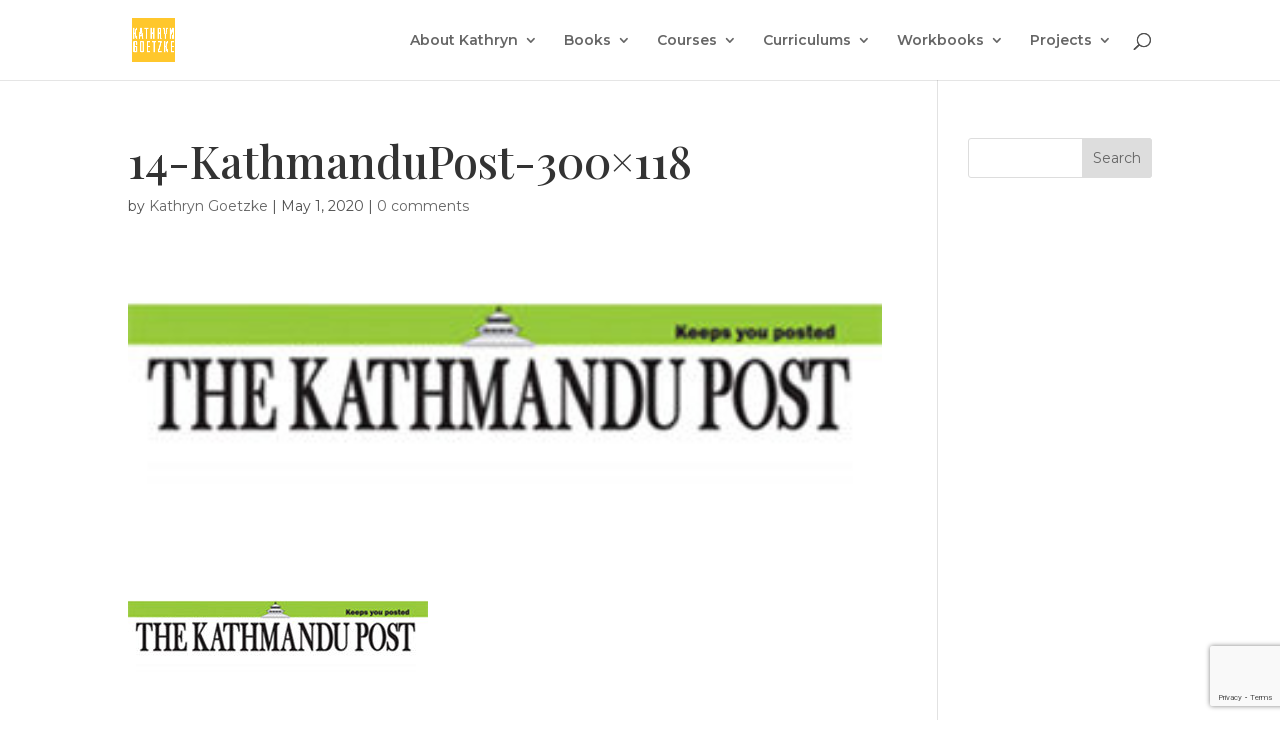

--- FILE ---
content_type: text/html; charset=utf-8
request_url: https://www.google.com/recaptcha/api2/anchor?ar=1&k=6LfGN5ciAAAAAPnFoIVnLZPlvhau3ZmGhDnhd3rs&co=aHR0cHM6Ly9rYXRocnluZ29ldHprZS5jb206NDQz&hl=en&v=7gg7H51Q-naNfhmCP3_R47ho&size=invisible&anchor-ms=20000&execute-ms=30000&cb=ve4qa9wr6lhk
body_size: 48242
content:
<!DOCTYPE HTML><html dir="ltr" lang="en"><head><meta http-equiv="Content-Type" content="text/html; charset=UTF-8">
<meta http-equiv="X-UA-Compatible" content="IE=edge">
<title>reCAPTCHA</title>
<style type="text/css">
/* cyrillic-ext */
@font-face {
  font-family: 'Roboto';
  font-style: normal;
  font-weight: 400;
  font-stretch: 100%;
  src: url(//fonts.gstatic.com/s/roboto/v48/KFO7CnqEu92Fr1ME7kSn66aGLdTylUAMa3GUBHMdazTgWw.woff2) format('woff2');
  unicode-range: U+0460-052F, U+1C80-1C8A, U+20B4, U+2DE0-2DFF, U+A640-A69F, U+FE2E-FE2F;
}
/* cyrillic */
@font-face {
  font-family: 'Roboto';
  font-style: normal;
  font-weight: 400;
  font-stretch: 100%;
  src: url(//fonts.gstatic.com/s/roboto/v48/KFO7CnqEu92Fr1ME7kSn66aGLdTylUAMa3iUBHMdazTgWw.woff2) format('woff2');
  unicode-range: U+0301, U+0400-045F, U+0490-0491, U+04B0-04B1, U+2116;
}
/* greek-ext */
@font-face {
  font-family: 'Roboto';
  font-style: normal;
  font-weight: 400;
  font-stretch: 100%;
  src: url(//fonts.gstatic.com/s/roboto/v48/KFO7CnqEu92Fr1ME7kSn66aGLdTylUAMa3CUBHMdazTgWw.woff2) format('woff2');
  unicode-range: U+1F00-1FFF;
}
/* greek */
@font-face {
  font-family: 'Roboto';
  font-style: normal;
  font-weight: 400;
  font-stretch: 100%;
  src: url(//fonts.gstatic.com/s/roboto/v48/KFO7CnqEu92Fr1ME7kSn66aGLdTylUAMa3-UBHMdazTgWw.woff2) format('woff2');
  unicode-range: U+0370-0377, U+037A-037F, U+0384-038A, U+038C, U+038E-03A1, U+03A3-03FF;
}
/* math */
@font-face {
  font-family: 'Roboto';
  font-style: normal;
  font-weight: 400;
  font-stretch: 100%;
  src: url(//fonts.gstatic.com/s/roboto/v48/KFO7CnqEu92Fr1ME7kSn66aGLdTylUAMawCUBHMdazTgWw.woff2) format('woff2');
  unicode-range: U+0302-0303, U+0305, U+0307-0308, U+0310, U+0312, U+0315, U+031A, U+0326-0327, U+032C, U+032F-0330, U+0332-0333, U+0338, U+033A, U+0346, U+034D, U+0391-03A1, U+03A3-03A9, U+03B1-03C9, U+03D1, U+03D5-03D6, U+03F0-03F1, U+03F4-03F5, U+2016-2017, U+2034-2038, U+203C, U+2040, U+2043, U+2047, U+2050, U+2057, U+205F, U+2070-2071, U+2074-208E, U+2090-209C, U+20D0-20DC, U+20E1, U+20E5-20EF, U+2100-2112, U+2114-2115, U+2117-2121, U+2123-214F, U+2190, U+2192, U+2194-21AE, U+21B0-21E5, U+21F1-21F2, U+21F4-2211, U+2213-2214, U+2216-22FF, U+2308-230B, U+2310, U+2319, U+231C-2321, U+2336-237A, U+237C, U+2395, U+239B-23B7, U+23D0, U+23DC-23E1, U+2474-2475, U+25AF, U+25B3, U+25B7, U+25BD, U+25C1, U+25CA, U+25CC, U+25FB, U+266D-266F, U+27C0-27FF, U+2900-2AFF, U+2B0E-2B11, U+2B30-2B4C, U+2BFE, U+3030, U+FF5B, U+FF5D, U+1D400-1D7FF, U+1EE00-1EEFF;
}
/* symbols */
@font-face {
  font-family: 'Roboto';
  font-style: normal;
  font-weight: 400;
  font-stretch: 100%;
  src: url(//fonts.gstatic.com/s/roboto/v48/KFO7CnqEu92Fr1ME7kSn66aGLdTylUAMaxKUBHMdazTgWw.woff2) format('woff2');
  unicode-range: U+0001-000C, U+000E-001F, U+007F-009F, U+20DD-20E0, U+20E2-20E4, U+2150-218F, U+2190, U+2192, U+2194-2199, U+21AF, U+21E6-21F0, U+21F3, U+2218-2219, U+2299, U+22C4-22C6, U+2300-243F, U+2440-244A, U+2460-24FF, U+25A0-27BF, U+2800-28FF, U+2921-2922, U+2981, U+29BF, U+29EB, U+2B00-2BFF, U+4DC0-4DFF, U+FFF9-FFFB, U+10140-1018E, U+10190-1019C, U+101A0, U+101D0-101FD, U+102E0-102FB, U+10E60-10E7E, U+1D2C0-1D2D3, U+1D2E0-1D37F, U+1F000-1F0FF, U+1F100-1F1AD, U+1F1E6-1F1FF, U+1F30D-1F30F, U+1F315, U+1F31C, U+1F31E, U+1F320-1F32C, U+1F336, U+1F378, U+1F37D, U+1F382, U+1F393-1F39F, U+1F3A7-1F3A8, U+1F3AC-1F3AF, U+1F3C2, U+1F3C4-1F3C6, U+1F3CA-1F3CE, U+1F3D4-1F3E0, U+1F3ED, U+1F3F1-1F3F3, U+1F3F5-1F3F7, U+1F408, U+1F415, U+1F41F, U+1F426, U+1F43F, U+1F441-1F442, U+1F444, U+1F446-1F449, U+1F44C-1F44E, U+1F453, U+1F46A, U+1F47D, U+1F4A3, U+1F4B0, U+1F4B3, U+1F4B9, U+1F4BB, U+1F4BF, U+1F4C8-1F4CB, U+1F4D6, U+1F4DA, U+1F4DF, U+1F4E3-1F4E6, U+1F4EA-1F4ED, U+1F4F7, U+1F4F9-1F4FB, U+1F4FD-1F4FE, U+1F503, U+1F507-1F50B, U+1F50D, U+1F512-1F513, U+1F53E-1F54A, U+1F54F-1F5FA, U+1F610, U+1F650-1F67F, U+1F687, U+1F68D, U+1F691, U+1F694, U+1F698, U+1F6AD, U+1F6B2, U+1F6B9-1F6BA, U+1F6BC, U+1F6C6-1F6CF, U+1F6D3-1F6D7, U+1F6E0-1F6EA, U+1F6F0-1F6F3, U+1F6F7-1F6FC, U+1F700-1F7FF, U+1F800-1F80B, U+1F810-1F847, U+1F850-1F859, U+1F860-1F887, U+1F890-1F8AD, U+1F8B0-1F8BB, U+1F8C0-1F8C1, U+1F900-1F90B, U+1F93B, U+1F946, U+1F984, U+1F996, U+1F9E9, U+1FA00-1FA6F, U+1FA70-1FA7C, U+1FA80-1FA89, U+1FA8F-1FAC6, U+1FACE-1FADC, U+1FADF-1FAE9, U+1FAF0-1FAF8, U+1FB00-1FBFF;
}
/* vietnamese */
@font-face {
  font-family: 'Roboto';
  font-style: normal;
  font-weight: 400;
  font-stretch: 100%;
  src: url(//fonts.gstatic.com/s/roboto/v48/KFO7CnqEu92Fr1ME7kSn66aGLdTylUAMa3OUBHMdazTgWw.woff2) format('woff2');
  unicode-range: U+0102-0103, U+0110-0111, U+0128-0129, U+0168-0169, U+01A0-01A1, U+01AF-01B0, U+0300-0301, U+0303-0304, U+0308-0309, U+0323, U+0329, U+1EA0-1EF9, U+20AB;
}
/* latin-ext */
@font-face {
  font-family: 'Roboto';
  font-style: normal;
  font-weight: 400;
  font-stretch: 100%;
  src: url(//fonts.gstatic.com/s/roboto/v48/KFO7CnqEu92Fr1ME7kSn66aGLdTylUAMa3KUBHMdazTgWw.woff2) format('woff2');
  unicode-range: U+0100-02BA, U+02BD-02C5, U+02C7-02CC, U+02CE-02D7, U+02DD-02FF, U+0304, U+0308, U+0329, U+1D00-1DBF, U+1E00-1E9F, U+1EF2-1EFF, U+2020, U+20A0-20AB, U+20AD-20C0, U+2113, U+2C60-2C7F, U+A720-A7FF;
}
/* latin */
@font-face {
  font-family: 'Roboto';
  font-style: normal;
  font-weight: 400;
  font-stretch: 100%;
  src: url(//fonts.gstatic.com/s/roboto/v48/KFO7CnqEu92Fr1ME7kSn66aGLdTylUAMa3yUBHMdazQ.woff2) format('woff2');
  unicode-range: U+0000-00FF, U+0131, U+0152-0153, U+02BB-02BC, U+02C6, U+02DA, U+02DC, U+0304, U+0308, U+0329, U+2000-206F, U+20AC, U+2122, U+2191, U+2193, U+2212, U+2215, U+FEFF, U+FFFD;
}
/* cyrillic-ext */
@font-face {
  font-family: 'Roboto';
  font-style: normal;
  font-weight: 500;
  font-stretch: 100%;
  src: url(//fonts.gstatic.com/s/roboto/v48/KFO7CnqEu92Fr1ME7kSn66aGLdTylUAMa3GUBHMdazTgWw.woff2) format('woff2');
  unicode-range: U+0460-052F, U+1C80-1C8A, U+20B4, U+2DE0-2DFF, U+A640-A69F, U+FE2E-FE2F;
}
/* cyrillic */
@font-face {
  font-family: 'Roboto';
  font-style: normal;
  font-weight: 500;
  font-stretch: 100%;
  src: url(//fonts.gstatic.com/s/roboto/v48/KFO7CnqEu92Fr1ME7kSn66aGLdTylUAMa3iUBHMdazTgWw.woff2) format('woff2');
  unicode-range: U+0301, U+0400-045F, U+0490-0491, U+04B0-04B1, U+2116;
}
/* greek-ext */
@font-face {
  font-family: 'Roboto';
  font-style: normal;
  font-weight: 500;
  font-stretch: 100%;
  src: url(//fonts.gstatic.com/s/roboto/v48/KFO7CnqEu92Fr1ME7kSn66aGLdTylUAMa3CUBHMdazTgWw.woff2) format('woff2');
  unicode-range: U+1F00-1FFF;
}
/* greek */
@font-face {
  font-family: 'Roboto';
  font-style: normal;
  font-weight: 500;
  font-stretch: 100%;
  src: url(//fonts.gstatic.com/s/roboto/v48/KFO7CnqEu92Fr1ME7kSn66aGLdTylUAMa3-UBHMdazTgWw.woff2) format('woff2');
  unicode-range: U+0370-0377, U+037A-037F, U+0384-038A, U+038C, U+038E-03A1, U+03A3-03FF;
}
/* math */
@font-face {
  font-family: 'Roboto';
  font-style: normal;
  font-weight: 500;
  font-stretch: 100%;
  src: url(//fonts.gstatic.com/s/roboto/v48/KFO7CnqEu92Fr1ME7kSn66aGLdTylUAMawCUBHMdazTgWw.woff2) format('woff2');
  unicode-range: U+0302-0303, U+0305, U+0307-0308, U+0310, U+0312, U+0315, U+031A, U+0326-0327, U+032C, U+032F-0330, U+0332-0333, U+0338, U+033A, U+0346, U+034D, U+0391-03A1, U+03A3-03A9, U+03B1-03C9, U+03D1, U+03D5-03D6, U+03F0-03F1, U+03F4-03F5, U+2016-2017, U+2034-2038, U+203C, U+2040, U+2043, U+2047, U+2050, U+2057, U+205F, U+2070-2071, U+2074-208E, U+2090-209C, U+20D0-20DC, U+20E1, U+20E5-20EF, U+2100-2112, U+2114-2115, U+2117-2121, U+2123-214F, U+2190, U+2192, U+2194-21AE, U+21B0-21E5, U+21F1-21F2, U+21F4-2211, U+2213-2214, U+2216-22FF, U+2308-230B, U+2310, U+2319, U+231C-2321, U+2336-237A, U+237C, U+2395, U+239B-23B7, U+23D0, U+23DC-23E1, U+2474-2475, U+25AF, U+25B3, U+25B7, U+25BD, U+25C1, U+25CA, U+25CC, U+25FB, U+266D-266F, U+27C0-27FF, U+2900-2AFF, U+2B0E-2B11, U+2B30-2B4C, U+2BFE, U+3030, U+FF5B, U+FF5D, U+1D400-1D7FF, U+1EE00-1EEFF;
}
/* symbols */
@font-face {
  font-family: 'Roboto';
  font-style: normal;
  font-weight: 500;
  font-stretch: 100%;
  src: url(//fonts.gstatic.com/s/roboto/v48/KFO7CnqEu92Fr1ME7kSn66aGLdTylUAMaxKUBHMdazTgWw.woff2) format('woff2');
  unicode-range: U+0001-000C, U+000E-001F, U+007F-009F, U+20DD-20E0, U+20E2-20E4, U+2150-218F, U+2190, U+2192, U+2194-2199, U+21AF, U+21E6-21F0, U+21F3, U+2218-2219, U+2299, U+22C4-22C6, U+2300-243F, U+2440-244A, U+2460-24FF, U+25A0-27BF, U+2800-28FF, U+2921-2922, U+2981, U+29BF, U+29EB, U+2B00-2BFF, U+4DC0-4DFF, U+FFF9-FFFB, U+10140-1018E, U+10190-1019C, U+101A0, U+101D0-101FD, U+102E0-102FB, U+10E60-10E7E, U+1D2C0-1D2D3, U+1D2E0-1D37F, U+1F000-1F0FF, U+1F100-1F1AD, U+1F1E6-1F1FF, U+1F30D-1F30F, U+1F315, U+1F31C, U+1F31E, U+1F320-1F32C, U+1F336, U+1F378, U+1F37D, U+1F382, U+1F393-1F39F, U+1F3A7-1F3A8, U+1F3AC-1F3AF, U+1F3C2, U+1F3C4-1F3C6, U+1F3CA-1F3CE, U+1F3D4-1F3E0, U+1F3ED, U+1F3F1-1F3F3, U+1F3F5-1F3F7, U+1F408, U+1F415, U+1F41F, U+1F426, U+1F43F, U+1F441-1F442, U+1F444, U+1F446-1F449, U+1F44C-1F44E, U+1F453, U+1F46A, U+1F47D, U+1F4A3, U+1F4B0, U+1F4B3, U+1F4B9, U+1F4BB, U+1F4BF, U+1F4C8-1F4CB, U+1F4D6, U+1F4DA, U+1F4DF, U+1F4E3-1F4E6, U+1F4EA-1F4ED, U+1F4F7, U+1F4F9-1F4FB, U+1F4FD-1F4FE, U+1F503, U+1F507-1F50B, U+1F50D, U+1F512-1F513, U+1F53E-1F54A, U+1F54F-1F5FA, U+1F610, U+1F650-1F67F, U+1F687, U+1F68D, U+1F691, U+1F694, U+1F698, U+1F6AD, U+1F6B2, U+1F6B9-1F6BA, U+1F6BC, U+1F6C6-1F6CF, U+1F6D3-1F6D7, U+1F6E0-1F6EA, U+1F6F0-1F6F3, U+1F6F7-1F6FC, U+1F700-1F7FF, U+1F800-1F80B, U+1F810-1F847, U+1F850-1F859, U+1F860-1F887, U+1F890-1F8AD, U+1F8B0-1F8BB, U+1F8C0-1F8C1, U+1F900-1F90B, U+1F93B, U+1F946, U+1F984, U+1F996, U+1F9E9, U+1FA00-1FA6F, U+1FA70-1FA7C, U+1FA80-1FA89, U+1FA8F-1FAC6, U+1FACE-1FADC, U+1FADF-1FAE9, U+1FAF0-1FAF8, U+1FB00-1FBFF;
}
/* vietnamese */
@font-face {
  font-family: 'Roboto';
  font-style: normal;
  font-weight: 500;
  font-stretch: 100%;
  src: url(//fonts.gstatic.com/s/roboto/v48/KFO7CnqEu92Fr1ME7kSn66aGLdTylUAMa3OUBHMdazTgWw.woff2) format('woff2');
  unicode-range: U+0102-0103, U+0110-0111, U+0128-0129, U+0168-0169, U+01A0-01A1, U+01AF-01B0, U+0300-0301, U+0303-0304, U+0308-0309, U+0323, U+0329, U+1EA0-1EF9, U+20AB;
}
/* latin-ext */
@font-face {
  font-family: 'Roboto';
  font-style: normal;
  font-weight: 500;
  font-stretch: 100%;
  src: url(//fonts.gstatic.com/s/roboto/v48/KFO7CnqEu92Fr1ME7kSn66aGLdTylUAMa3KUBHMdazTgWw.woff2) format('woff2');
  unicode-range: U+0100-02BA, U+02BD-02C5, U+02C7-02CC, U+02CE-02D7, U+02DD-02FF, U+0304, U+0308, U+0329, U+1D00-1DBF, U+1E00-1E9F, U+1EF2-1EFF, U+2020, U+20A0-20AB, U+20AD-20C0, U+2113, U+2C60-2C7F, U+A720-A7FF;
}
/* latin */
@font-face {
  font-family: 'Roboto';
  font-style: normal;
  font-weight: 500;
  font-stretch: 100%;
  src: url(//fonts.gstatic.com/s/roboto/v48/KFO7CnqEu92Fr1ME7kSn66aGLdTylUAMa3yUBHMdazQ.woff2) format('woff2');
  unicode-range: U+0000-00FF, U+0131, U+0152-0153, U+02BB-02BC, U+02C6, U+02DA, U+02DC, U+0304, U+0308, U+0329, U+2000-206F, U+20AC, U+2122, U+2191, U+2193, U+2212, U+2215, U+FEFF, U+FFFD;
}
/* cyrillic-ext */
@font-face {
  font-family: 'Roboto';
  font-style: normal;
  font-weight: 900;
  font-stretch: 100%;
  src: url(//fonts.gstatic.com/s/roboto/v48/KFO7CnqEu92Fr1ME7kSn66aGLdTylUAMa3GUBHMdazTgWw.woff2) format('woff2');
  unicode-range: U+0460-052F, U+1C80-1C8A, U+20B4, U+2DE0-2DFF, U+A640-A69F, U+FE2E-FE2F;
}
/* cyrillic */
@font-face {
  font-family: 'Roboto';
  font-style: normal;
  font-weight: 900;
  font-stretch: 100%;
  src: url(//fonts.gstatic.com/s/roboto/v48/KFO7CnqEu92Fr1ME7kSn66aGLdTylUAMa3iUBHMdazTgWw.woff2) format('woff2');
  unicode-range: U+0301, U+0400-045F, U+0490-0491, U+04B0-04B1, U+2116;
}
/* greek-ext */
@font-face {
  font-family: 'Roboto';
  font-style: normal;
  font-weight: 900;
  font-stretch: 100%;
  src: url(//fonts.gstatic.com/s/roboto/v48/KFO7CnqEu92Fr1ME7kSn66aGLdTylUAMa3CUBHMdazTgWw.woff2) format('woff2');
  unicode-range: U+1F00-1FFF;
}
/* greek */
@font-face {
  font-family: 'Roboto';
  font-style: normal;
  font-weight: 900;
  font-stretch: 100%;
  src: url(//fonts.gstatic.com/s/roboto/v48/KFO7CnqEu92Fr1ME7kSn66aGLdTylUAMa3-UBHMdazTgWw.woff2) format('woff2');
  unicode-range: U+0370-0377, U+037A-037F, U+0384-038A, U+038C, U+038E-03A1, U+03A3-03FF;
}
/* math */
@font-face {
  font-family: 'Roboto';
  font-style: normal;
  font-weight: 900;
  font-stretch: 100%;
  src: url(//fonts.gstatic.com/s/roboto/v48/KFO7CnqEu92Fr1ME7kSn66aGLdTylUAMawCUBHMdazTgWw.woff2) format('woff2');
  unicode-range: U+0302-0303, U+0305, U+0307-0308, U+0310, U+0312, U+0315, U+031A, U+0326-0327, U+032C, U+032F-0330, U+0332-0333, U+0338, U+033A, U+0346, U+034D, U+0391-03A1, U+03A3-03A9, U+03B1-03C9, U+03D1, U+03D5-03D6, U+03F0-03F1, U+03F4-03F5, U+2016-2017, U+2034-2038, U+203C, U+2040, U+2043, U+2047, U+2050, U+2057, U+205F, U+2070-2071, U+2074-208E, U+2090-209C, U+20D0-20DC, U+20E1, U+20E5-20EF, U+2100-2112, U+2114-2115, U+2117-2121, U+2123-214F, U+2190, U+2192, U+2194-21AE, U+21B0-21E5, U+21F1-21F2, U+21F4-2211, U+2213-2214, U+2216-22FF, U+2308-230B, U+2310, U+2319, U+231C-2321, U+2336-237A, U+237C, U+2395, U+239B-23B7, U+23D0, U+23DC-23E1, U+2474-2475, U+25AF, U+25B3, U+25B7, U+25BD, U+25C1, U+25CA, U+25CC, U+25FB, U+266D-266F, U+27C0-27FF, U+2900-2AFF, U+2B0E-2B11, U+2B30-2B4C, U+2BFE, U+3030, U+FF5B, U+FF5D, U+1D400-1D7FF, U+1EE00-1EEFF;
}
/* symbols */
@font-face {
  font-family: 'Roboto';
  font-style: normal;
  font-weight: 900;
  font-stretch: 100%;
  src: url(//fonts.gstatic.com/s/roboto/v48/KFO7CnqEu92Fr1ME7kSn66aGLdTylUAMaxKUBHMdazTgWw.woff2) format('woff2');
  unicode-range: U+0001-000C, U+000E-001F, U+007F-009F, U+20DD-20E0, U+20E2-20E4, U+2150-218F, U+2190, U+2192, U+2194-2199, U+21AF, U+21E6-21F0, U+21F3, U+2218-2219, U+2299, U+22C4-22C6, U+2300-243F, U+2440-244A, U+2460-24FF, U+25A0-27BF, U+2800-28FF, U+2921-2922, U+2981, U+29BF, U+29EB, U+2B00-2BFF, U+4DC0-4DFF, U+FFF9-FFFB, U+10140-1018E, U+10190-1019C, U+101A0, U+101D0-101FD, U+102E0-102FB, U+10E60-10E7E, U+1D2C0-1D2D3, U+1D2E0-1D37F, U+1F000-1F0FF, U+1F100-1F1AD, U+1F1E6-1F1FF, U+1F30D-1F30F, U+1F315, U+1F31C, U+1F31E, U+1F320-1F32C, U+1F336, U+1F378, U+1F37D, U+1F382, U+1F393-1F39F, U+1F3A7-1F3A8, U+1F3AC-1F3AF, U+1F3C2, U+1F3C4-1F3C6, U+1F3CA-1F3CE, U+1F3D4-1F3E0, U+1F3ED, U+1F3F1-1F3F3, U+1F3F5-1F3F7, U+1F408, U+1F415, U+1F41F, U+1F426, U+1F43F, U+1F441-1F442, U+1F444, U+1F446-1F449, U+1F44C-1F44E, U+1F453, U+1F46A, U+1F47D, U+1F4A3, U+1F4B0, U+1F4B3, U+1F4B9, U+1F4BB, U+1F4BF, U+1F4C8-1F4CB, U+1F4D6, U+1F4DA, U+1F4DF, U+1F4E3-1F4E6, U+1F4EA-1F4ED, U+1F4F7, U+1F4F9-1F4FB, U+1F4FD-1F4FE, U+1F503, U+1F507-1F50B, U+1F50D, U+1F512-1F513, U+1F53E-1F54A, U+1F54F-1F5FA, U+1F610, U+1F650-1F67F, U+1F687, U+1F68D, U+1F691, U+1F694, U+1F698, U+1F6AD, U+1F6B2, U+1F6B9-1F6BA, U+1F6BC, U+1F6C6-1F6CF, U+1F6D3-1F6D7, U+1F6E0-1F6EA, U+1F6F0-1F6F3, U+1F6F7-1F6FC, U+1F700-1F7FF, U+1F800-1F80B, U+1F810-1F847, U+1F850-1F859, U+1F860-1F887, U+1F890-1F8AD, U+1F8B0-1F8BB, U+1F8C0-1F8C1, U+1F900-1F90B, U+1F93B, U+1F946, U+1F984, U+1F996, U+1F9E9, U+1FA00-1FA6F, U+1FA70-1FA7C, U+1FA80-1FA89, U+1FA8F-1FAC6, U+1FACE-1FADC, U+1FADF-1FAE9, U+1FAF0-1FAF8, U+1FB00-1FBFF;
}
/* vietnamese */
@font-face {
  font-family: 'Roboto';
  font-style: normal;
  font-weight: 900;
  font-stretch: 100%;
  src: url(//fonts.gstatic.com/s/roboto/v48/KFO7CnqEu92Fr1ME7kSn66aGLdTylUAMa3OUBHMdazTgWw.woff2) format('woff2');
  unicode-range: U+0102-0103, U+0110-0111, U+0128-0129, U+0168-0169, U+01A0-01A1, U+01AF-01B0, U+0300-0301, U+0303-0304, U+0308-0309, U+0323, U+0329, U+1EA0-1EF9, U+20AB;
}
/* latin-ext */
@font-face {
  font-family: 'Roboto';
  font-style: normal;
  font-weight: 900;
  font-stretch: 100%;
  src: url(//fonts.gstatic.com/s/roboto/v48/KFO7CnqEu92Fr1ME7kSn66aGLdTylUAMa3KUBHMdazTgWw.woff2) format('woff2');
  unicode-range: U+0100-02BA, U+02BD-02C5, U+02C7-02CC, U+02CE-02D7, U+02DD-02FF, U+0304, U+0308, U+0329, U+1D00-1DBF, U+1E00-1E9F, U+1EF2-1EFF, U+2020, U+20A0-20AB, U+20AD-20C0, U+2113, U+2C60-2C7F, U+A720-A7FF;
}
/* latin */
@font-face {
  font-family: 'Roboto';
  font-style: normal;
  font-weight: 900;
  font-stretch: 100%;
  src: url(//fonts.gstatic.com/s/roboto/v48/KFO7CnqEu92Fr1ME7kSn66aGLdTylUAMa3yUBHMdazQ.woff2) format('woff2');
  unicode-range: U+0000-00FF, U+0131, U+0152-0153, U+02BB-02BC, U+02C6, U+02DA, U+02DC, U+0304, U+0308, U+0329, U+2000-206F, U+20AC, U+2122, U+2191, U+2193, U+2212, U+2215, U+FEFF, U+FFFD;
}

</style>
<link rel="stylesheet" type="text/css" href="https://www.gstatic.com/recaptcha/releases/7gg7H51Q-naNfhmCP3_R47ho/styles__ltr.css">
<script nonce="OMTYVNZ0a3iB0S5D08-eSg" type="text/javascript">window['__recaptcha_api'] = 'https://www.google.com/recaptcha/api2/';</script>
<script type="text/javascript" src="https://www.gstatic.com/recaptcha/releases/7gg7H51Q-naNfhmCP3_R47ho/recaptcha__en.js" nonce="OMTYVNZ0a3iB0S5D08-eSg">
      
    </script></head>
<body><div id="rc-anchor-alert" class="rc-anchor-alert"></div>
<input type="hidden" id="recaptcha-token" value="[base64]">
<script type="text/javascript" nonce="OMTYVNZ0a3iB0S5D08-eSg">
      recaptcha.anchor.Main.init("[\x22ainput\x22,[\x22bgdata\x22,\x22\x22,\[base64]/[base64]/[base64]/KE4oMTI0LHYsdi5HKSxMWihsLHYpKTpOKDEyNCx2LGwpLFYpLHYpLFQpKSxGKDE3MSx2KX0scjc9ZnVuY3Rpb24obCl7cmV0dXJuIGx9LEM9ZnVuY3Rpb24obCxWLHYpe04odixsLFYpLFZbYWtdPTI3OTZ9LG49ZnVuY3Rpb24obCxWKXtWLlg9KChWLlg/[base64]/[base64]/[base64]/[base64]/[base64]/[base64]/[base64]/[base64]/[base64]/[base64]/[base64]\\u003d\x22,\[base64]\\u003d\x22,\x22w5R7w5fDqcKPwpMBXhnCl8KBwow9woRSwq/CucKyw5rDilJJazB4w5hFG3sFRCPDlsKKwqt4e2lWc3oLwr3CnGjDk3zDljjCnD/Do8K8UCoFw6nDjh1Uw4/[base64]/DsmNvIcOVwoFiwo/DszF7wpNVW8OfUMKlwrLCpcKBwrDChl88wqJ3wo/CkMO6wqHDmX7Dk8OEFsK1wqzChQZSK3QWDgfCusKBwpllw4xgwrE1D8K5PMKmwqjDnBXCmzw1w6xbLmHDucKEwpRSaEp6CcKVwps1Q8OHQG9zw6ASwrJ/Gy3CpMO1w5/CucOsJxxUw4XDtcKewpzDhjbDjGTDmWHCocODw71gw7w0w5LDhQjCjgg5wq8nVgTDiMK7HyTDoMKlFR3Cr8OEXcKeSRzDgcKEw6HCjW8DM8O0w6rCoR85w6NxwrjDgC8rw5o8cBlofcOYwoNDw5A3w50rA3l7w78+wqNSVGg/F8O0w6TDomBew4l6VwgcZnXDvMKjw4hEe8OTEMOPMcORAMKswrHChzwtw4nCkcKtJMKDw6FFMMOjXyV4EEN2wrR0wrJ9OsO7J2LDtRwFF8Olwq/DmcKow5g/DwnDo8OvQ0ZdN8KowofCoMK3w4rDusO8wpXDscOgw4HChV5eRcKpwpkPUTwFw6nDpB7DrcORw5fDosOrdsOKwrzCvMKawpHCjQ5UwoM3f8OowqlmwqJ8w7LDrMOxNGHCkVrCrjpIwpQDK8ORwpvDnMKUY8Orw67CgMKAw75/ADXDgMKwwpXCqMOdQkvDuFN+wojDviMAw5XCln/CnHNHcFJXQMOeDUl6VEfDmX7Cv8Oewq7ClcOWMGXCi0HCnTkiXyHCjMOMw7l4w5QGwptfwpVZUTDCi37DusOwccO3DMKbUBR8wrHCsXEkw63CiG7CjMOrdcOoWxfCgMOnwrjDu8K3w5RLw5/CusOWwo/CnkpNwo5tOW7DhcK8w7HCssOaZhEuJAkkwpsffcKDw5BKCsOowrTDksOiwqfDnMKDw7Nxw5zDgMOhw5xtwr12wp/CjhM/b8KNSGNJwp7Dh8Omwr5pw7RDw7LDuDQdXcKPPcO0CGg+JmByAV0fVTDDvz3DkFXCl8K8wo8ZwqnDiMOTdUQmXiZwwrx1B8ONwojDucKqw6UoUMOOw4AYTsO8wrAeWMOWFFHCqcK4WC/[base64]/w60oBsKsZcO0RBlKwpRzwr3ChCvCr8KXw5/DhMKnwp/CmC85w7DDr0YRwoLDqMO3QcKKw4vCtsOGf1HDq8KQTsKyLMOdw55iAcOOWV3Do8KoMSbDp8OQwpfDhcOEGcKFw4nDr3zCm8OeEsKNwqA1Hw3DlMOXOsONwrJjwqtJw7QvNMKXC3BqwrJIw60gPsK/w53Ci0ojYcOWZnRfwoXDjcO+woMVw4A9wr8AwrjCtsO8R8KlC8KgwrUywrbDkXPCp8OuTX9VSMK8SMKucQxNVUjDn8KZQMKJwrkkA8KQw7hFwosOw79fS8Kuw7zCvMOGwqkUYMKJY8OqMA/DgsKmw5HDpcKZwrrCqm1CA8K1wrvCtXZow5/DocOUBsK6w6jCnMOWaXBKw4/ChDMSw7rCr8KweW8rUsO4Fh/[base64]/ClsK/[base64]/CpAIzDsOnD0rDo8KuAVnDj2lNVXfCoQPDtUjDlMKewqpfwoZ9GDLDnhA9wo/ChsKSw4FqfcK0YTLCojDDhMK7w6MlcMODw4BuRMKqworCuMKxwqfDkMKrwpwWw6gbV8ONwrEiwqfCgh57EcO/w4LCvgxYwovCq8O1GC1Ew4B2wpTDr8KvwrM/eMKrwpIywozDqcOMKMK/[base64]/DgwvDg8ODwpE4wovCn3fDosOMwoInY1oCwqMlwrvDmcK3QcO7w5bDqsKfwqxnw7bCqsKHwr9LLMO+wqMPwonDlAgBLVoAworDriUvw7zCvcOkc8OvwpZsMsO4SsOPwpMJwrDDmMOjwr/[base64]/[base64]/CvMOVYcOmwroGJlbDphzCrcOhw7LCv8KlwofChWrCu8OjwrptZsKjb8KJfSERw5V2woMCJlobEsOZdWXDoWPCpMOOFVHCpQnCiEEiEsKtworCgcOCwpVGw5QRw45oYsOvScK9eMKgwogKX8KdwppOaCzCs8KGQMKawoDCtsOEdsKsITDCr10Ww6lvUBzCiy89PcKdwo/[base64]/[base64]/[base64]/CvcKCw5gEP8KYwoVQwpbCiMKJRVlUwo7CmcOBwq3CpcKtdcKKw6oNDWFmw4UNwqtTIHdlw6MlXcOTwqUJVCvDpQ9ZVHfCmMKhw6LDh8Oxw6RvDFnCsifCnRHDt8OXJwHCniDCicO5w4xqwp/Cj8K6WMKhwrsPQwt/wpHDlsKEeEVKEsObc8ORE0zCs8Oawqw5C8OaAxg0w5jCmMOvUcOlw5TCtkPCgXl1ZgADI1bCkMOcw5TCqhpAP8K9OcOgwrPDtMOvFcKrw4YjL8KWwr8TwqhjwozCisO7JMK+wp3DgcKeCsOrw5fDhcOqw7PDr0/DuQdGw7VsBcK3woTDmsKlPcKjw4vDh8O+OBAUw7jDrsONJcKCUsKnw6MFasOdOsKTwoocVcKuBzhTwoTDl8KYBmBjFcKMwonDuw5PWSjCgsOWGcOXcUwMW3HDucKoHCZDYEQSGcKzRgLDp8OhUcKvGsO2wpbCvcOtXxfCh0hLw5HDgMOiwrfCl8O/VgvDtwPDisOFwoAsZTvCicOuw5jCqMK1JsKGw7cPGnjCoVdpLTnDgMOkMyrDo1XDlj1ywoNfYgPCjVIuw7rDtDAswrLDgMKlw5nCiUrDu8KMw4hMwqvDlcO8wpA6w4xUwrDDnRbChMOiMEgUd8KVGAk9NMOwwpzDlsO8w7/CnsKSw6nDlcK9XU7DpcOcwrHDl8ObE2Erw5BUJihmZsOKEMOdHMOwwpJXw6BHQRESw5rDhFBNwpUcw6rCsTNGwr7CtMOQworCgQ1sdgFcfC/ClcORFAIgw5tkdcOyw65/esOxEsKbw6jDnQHDt8OQw6XCqSAtwoTDvyfCn8KKeMK4w7rCtBZPw6lIMMOiwpZmLVfCpWBnccO4wr7Cq8OJw4LCpl9/wqpteCDDgVDDqTfDhMOJPyAjw5nDg8OKw4DDpcKaw4rCqsOqGjLCh8KMw4bDrCIFwqDDlXzDkcOwc8KWwr3ClsKZRDDDt3DCpMK9DMKuwp/CqH8mw7/CvcOjw4NMMcKNBR7ClsOnZH9owp3CsTIcGsOow4B8PcKEwrxRw4pLw6YGwqF5TcKgw7nCmcKnwrXDhcO4NUDDq27DmE/ChDcRwq7CpTEnacKSw75VY8KqBSYkDB1hC8O5wqjCmsK2w6DClsKTVMODHlIxLcOaQ3UTw4nDi8OTw5zCicOIw5Qcw6xvDcOawrHDshnDimsswq5Vw5tlwqbCu1giVhdJwqp7wrPCsMKgNRUtMsOzwp4fEk8EwrRBw61TAhMXw5nCv2/DmRU1EsKMNg7CvMOraWBeOBrDjMOyw7zDjgwsVcK5w6LCkxENDWnCvVXDk18Aw4xhd8K9worCnMKvKnxVw7bCm3vChiNRw4wEwoPCkzsLRiJBwqTCpMKzd8KJUzbDkHbDqsKFw4HDhkJ/[base64]/wpfDvMOuwrnDsmnDnMKOS8K4IF7DvMKHwqlTHEDDhiHCtcKKQhMrwp0Iw7sKw5VKw7fDpsOWbsOswrDDpcORZk8Vw743wqIdZcOoXlJuwpNSwp7CqMOOYx5hLsOMw67CosOGwrfCoh8nGsOdEMKAWBggV2XCo3MZw6vDmMOcwrnChsKaw5/[base64]/CmcKxZMOCK8OUFMKgYyLDgcKdTEkVwq5gMsONw7MdwofDs8KpERVew70JQcK5RMOjKiPDqUzDn8KqKcO6V8OsSMKqUGUIw4gmwpwGw4wFIcOXw7PCrh7Dg8OXw57DjMOhw5LCkMOfw7PClMOlw6DDjiJvUyp5c8K/wrUXa3DCoB7DiwTCpsKyE8KMw4gkccKPDcKQUsKWaD1oJcOOMVBwKSzClT3DsSNLMcKlw4TDvcOqw446T3TCn3o1w7PDnDHCmwNIwobDh8KsKhbDuxHChsOiIEzDulHCu8KyK8OBa8Otw6PDjMKzw4gsw5HDucKOahrCkWPCoW/CjBBCwp/Cg147c3MNIsOUZ8Ksw6jDhMKvNMO7wrwdAcOfwrnDpcKow4fDqsK/[base64]/CiizDgsO4eMOQwpHDocOtwqt6FMKiwoLDoR/Cq8KPwoDCiDt1wplww7vCvMKzw57Cv3/CkTF9wrDCv8Kiw74awr/CrglNwpvCmUxvAMODCsK2w5dgw79Fw5DCksOwQ1pyw4sMw6vDuHjCg3fDjVDCgHoqw7FUVMKwZ2vDqRwWW30RScKMw4HCkytpw53DisOlw4vDrHV/OR8aw4/Dr2DDsV8jQCpLRcOdwqgiccOMw4bDuwcWGsOlwpnCjMKSZcO3B8Opw5sZccOkEEsHQMO2wqbCj8OQwrY4w50zei3CozbDv8OTw7DDpcO4cEJ/cDkaD2bCnlLDky3CiFdsworChjnCpyjCgsOHwoM9wptEG2JCJMKUwqrClCYewq3DvzZYwqzDoEUHw6FVw4ZXw4hYwp/[base64]/CmcOBXsOee0rDm8OYwqzDuGpFwphreMKDw5UMRcORbw3DrFDCh3U3FcOrKnfDtMKsw6nCpzXDgXnClcKBQDJPwrLCkX/CtQHCrmMqBsKxHsOvEXnDpMKuwoDDj8KIXgrCl0oOJcOASMOTwrBjwq/CuMKHFsOgw4/CvQnDoRrCrlJSDcKoTnAuw7fCmV9AdcO/w6XCrkbDvn8UwpN/[base64]/DuMKow5hRw6AAMcOHwqRrw7DDj2XCucKoKsKjwrzDm8OpI8K8w4TDocOJQsO7NcOVw5rDgsKcwoQawoBNwo7Dp3I4wqHCsgvDrcK2wo1ow5XCoMOuDW7ChMONSRbDm1/CpcKRMAvCqsO1w4vDnHEawpZBw5R2M8O6DnRZRg0Cw6tbwprDuCMLXsOWNsOXdMKowrjCtsKPWQ3CrMO5KsKyGcKNw6IZw6Vww6/Dq8O/w6wMwpnCgMK6wo0VwrTDlUrCgB0Iwrg0wq9bwrfDqSpUGMKlwqjDsMK1RGgGHcKVwq5hw47CpUo6wrrDu8OlwrjCm8OqwqHCpcKoDcK6wqNZwpAewpBEwqPCjjhJw67CgQbCrX3DrkV/[base64]/[base64]/KsOyw6DCu8Ovwo/DkMKzIMObSwRgHxnCpsO1w743wqxsS0Yjw4/DgkXDtsK4w7nClcOswoHCp8OGwogOWcKJaSzCsA7DuMOcwoZsOcO6LXTChgLDqMOyw5zDv8KtXDPCicKgGQnDsWwFdMOKwrTDv8Kpw7MVJEl2NxDCrMKDw4Y0csOAGl/DhsO+a0zCg8Ocw5NFEcKsM8Kic8KAC8KNwoBawo3CnCozwrhfw5nDtDpmwp7Cl0ocwq7DrFZMJsO1wq8+w53Dv0rCgG85wrTDjcOPw7rCnsOGw5hiHn9Wc0HCijhdUMK1T1fDqsK/bw5YeMO9wo0/EgsUL8Kuw4PDsR3DpcOaRsOAVsOMAsKmw7pSfjhwexk3eC5FwqLDiQF3UShawrMzw55Ew7HCiCRNT2cSKXjDhMKxwoYcDiEGMMKRwpvDji/CqsO1GnXCuA0HNWRXwr7Cglc9w48gOmvCmMOkw4DCpxDCkFrDr3QgwrHDgMK3w4Viw6s7QRfCpcKHwqzCjMO2W8O3XcKHwqZIwos+XVzCkcKiwrHClHMfe3TDrcK7X8KTw6plw7/Cp1YYGcOUPMOoR03CmWw7En3DgWXDocO/w4VDa8KweMKsw49+AcKvIMO5w7rCtHnCgcOrw48qe8OgSDQyB8Oow6fCvcOCw4vCrVtaw4Z9wpbCp0Q6NT5dw7rCkj7Dsk4TTiYBaSQmwqLCjgNXUVVnU8Knw7oqw5/CisOOS8Onwr9EMcKFEMKWa2Rww6zDkQrDtcKjw4fCmXTDoUrDpTEbfWEsa1AfV8K0w6ZjwpJWHRUPw6PCqx5Pw6zDmH1nwogkKUvCihRRw6LCiMK4w5tcDmXCumvDrcOHM8KGwqvChkJkJsKkwp/DnMKpMUh8wpHDqsO2Z8OIwozDuQTDjE8UXcK6wqfDtMOQZcKUwrVIw4ZCM0/Ds8KyEhxgFz/[base64]/w6UxIsOxwqfCqkcuM8KfHy/CsHDClFkbwrXCscKMEUlow6nDiQ/CvsOzecK/w4ULwrc3wocfXcOdBMK9wpDDkMKUCQhZw4fDgMKTw7ATKMOiw7nCql7CtcOyw4FPwpHDnMKbw7DCvcKiw7PCg8OowpJ/wo/DqMKlZk4EY8KAwqPDssOAw58kOBsPw7habGXDogvDtMO3wovDsMKTZMO4ERXChS42wrUkw7J7wo7CjSHDscOXShjDnGjDscKVworDohXDrETCt8O3wqYaNQ7CsGZswo9Dw5dYw75AJsO5FhxZw7vCtMOTw7jDrBnCnDbDoFfClnHCoBp/asKVKHF3DcKSwovDtCsDw43CqlbDqsKPGMKKIUbDssKbw4HCuAPDqz0jwpbCsywKU2Vmwo1zLsOYNsK3wrXCnE3CpUjDpcKJSsKeEwdMaD0SwqXDhcK/w6nCm29raS/Dnz8IDcONdDB5XQPDiV7Dpy8WwqQQwoczasKdwqJyw5ckwp1iMsOpfHM/Oj/[base64]/DpMKnwqHDjU/CssOXV8KKw5bCu8KoWMKXE8OxUSrDvMK3ZnzDmsKjPMO/cSHCg8Oqb8Okw7hNWsKfw5/CjmxTwp1jYx0wwrXDgkfDt8Oswp3Dh8K3ES1tw5DDj8OZw5PCjFTCvjN0woR0bcOHSsOQwpXCv8OZwqDClHHCpMO/f8KSDMKkwoTDnE5qYRt1dsKuUsKmBsKzwoXCgMOXw4Miw512wqnCuQYEwovCom7Dp1/[base64]/wq3DjsKXw4PDkHxfK8O2wrhYwpnDkkcmw63DlSfDsMKjwr86wpzDtTPDoCJYw5Zra8Kqw7HCim/DmcKLwqjCpsOdw5NOE8Kfwq8XLcKXaMOxVsKmwqvDlQZEw6MLOk0aUG4UYTHCjMKzFFvDtMOOe8K0w7fCv0DCicKzUip6IsO+RmYMUcKXby7DnBlaKsKZw7TCncKNHm7CsWvDksORwq3CucKJWsOxw7jDv1HDocO5w4l/w4QsEA/DmzkZwpZTwq5tLWtLwrzCiMKLF8OLWkvDqW4twp3DtMO8w53Dux1rw6nDksKYYcKRdA1SZAHCvnYEf8KIwoXDlE12GFd8Ry3Cl0jDjScOwqkEOlrCvwvDomJdZcOGw5TCt1TDt8OMaU9Gw7hHfX5Lw7rDj8Kkw6p+wq5cwqEcwqbDmTJOfXrDnRYRf8KqRMKkwq/CuWDCrRLCpXkEFMKzw758NibDicOBwqbChjvDicOtw4fDi15SCCDDvEfChMO0wo58wpLCh0lDworCvlULw47DqXAQCsOHTcKLJ8OFwrB3wqjCo8OaFCnClA7DtRzDjHHDjULDsl7ClzHDr8KlIsKEF8KaPsK8B1DCq0MawrbDg0I5IGIfMV/[base64]/w7jDvMKyeivCtcOncsOpIsKBQcOzEMKROsObw5fCtQlFwotQUsOaD8KXw4pxw5JcfMOSWcKOeMKsHcKMw5x6OEnCtAbDt8K8wqDCt8K3Y8KowqbDm8KRw4EkC8OgPMK4w40mwpFZw7d1w7NWwrbDqsOuw7/Dk0p9ScOvPsKhw4VEwrrCp8K9w4kUVDx6w6XDp0VABAXCjG4bEcKEwrokwpHCnQ1Uwq/DuDPDjMOSwonDp8Oow5LCpsKWwrdKX8K8Li/Ct8KRGcKcU8K5wpFdw6bDpXYewojDjkh+w5zDjE58YRXDhUjCqcORwrnDq8OqwodPEjYMw5LChMK/eMK3w6hBwqfCnMOGw5XDisK3EcOWw6HCuEcOwpMsDxYzw4oKQsOIfWhMw6EbwpXCviERw6vCnsKyNQQMYBvDsQXCmcKKw5fCu8OpwpoQDUVEwrjCowDDhcKiBEBkwrjCssKNw5EnB2JPw6rDvEjCoMK/w44cBMKbH8KbwqLDsynDq8OvwqoDwpwVKcKtw40OScOKw4LCocKRw5DDqWbChcOBw5kRw7wXwpgre8Kew5hsw6zDiS9eGh3DtsOgwoU8eDghw5jDhjDCncK9w78Aw6DDtCnDuCJgV2nDu1bDmEAPPGbDuDfCisOPwrjDm8OWw5AaFsK5asOPw4bCjj/[base64]/DmgYsI8OXwqBlwq9lwrfCpMKqw7PCt38fwqgXwpQRRGBMw7ZzwrQaworDqC4Nw5nCocOmw6dUdcOXRcOkwrFJwr7ChDbCtcOPw5LCu8O+wpYXasK5w60HQMO7w6zDtMKEwpxlTsKcwq81woHDrijDoMKxwrFUX8KEIWAgwr/Co8K8DsKTP1tnXsOPw4pjXcK0dMKXw4cuMHg8PMOmFsKHwrwgM8OnTMK0w7tawobDtizDmsO9w5PCp3jDvsOCJWPCgsOhMMKQEsOXw4jDqzJzDMKVwoXDhsK5OcOHwo0rw63CuTgjw4wZQMKwwqDCisOpTsO/QWLCk08adzBKHyXCozjCg8KxRX4cwrrDiFRRwr7Dh8Kkw57ClsOTMmzCiCvCsA7DkEsOa8KEdi4Qw7HCmsKZCMKGKHstWsKBw7oUw5vDg8OmdsK2KEfDgxPCgsKiNsOuCMKgw5YKw5zCuBgIf8K5w4w/woZqwoV/w51Nw7oOwo7DqMKqQ0XDqFNweBPCjlXCuRc1WAYLwo0rw4rDr8OawqsfecKyN0JlPsOVD8K6f8KIwr9IwrR/RsObMGNuwpDCsMOdw5vDnjFaV0nDhAQ9BsKsby3Ct2TDvVrCosKTJsOkw5nCpsKIbcK6JWzCsMOkwoJ7w5YmbsOYwq/DhjvDqsO6MVQOwpc5wqjDjBrDvGLDoigGwrNMPzzCrMO6wpzDhMKVQcO+wprCsibDsB5/[base64]/DrcOWTAg9wrrCqzpxBcOKXn7CtMKxw6MKwoJHwrnClhhrw4zDlcOww53DtGgxwrPDksKAW0RswqvDo8KMUMKew5MKX2kkw4dowr7CiEUUwoTDmTZ1JGHCqQfCr3jDo8KpWcKvwpIQcHvCkg3DqRDDmynDl100woAQwqNXw73CuCPDmB/CncO7fVrCiG/Dq8KYLMKffCdQEmzDq3gqwofCmMKcw7jCtsOCwr3Dqx/CrGPDlXzDoRvDj8KCdMOAwpAywpI3KlIuwq/DlWprw78/NG5iw5FNDsKIEhPCvl5RwoF0asKnL8KjwrQHwr/DusO3Z8OsJMOeAyUVw7DDj8KISFpffcKNwq82w7nDgC7DsyHCocKSwpE1dRoOfHc2wo8Gw58nw6l6w5FcL2kTMXLCjCQ9wps/woZjw7jCpcOew6rDpyHCk8K/CxzDhTfDgcKbwpdnwo4aYD3CmsK9GQN8SXRuFhvCm0x3w4/DqcOnI8KLV8KfHD0/[base64]/YgfDiMOZw68Pw7jCpcOrP8KIRyLDnQjCgVduw6DCucKww7BRaXwlIMOwMHnCn8OHwozDi1Fof8O2biPDoVxBw63CsMKEcALDg1Rew4DCuBXCgQx9c0/ClDFyGCcnM8KTw4PDshzDucKzREYowqo6wprClG0iIsKHHiDDvCpfw4fCi1A8b8Ovw4XCpwxmXBbCq8K2eDYDfCjCskp8wrsRw7wlfB9sw6EkPsOgIsK9HwgiFn17w5/DvMK3a3DDow4oYgbCgCBIb8KgBcKZw7V2eXd0w4Ihw7nCgCDCgsOmwql2SF3Dg8OSDXbDnjAqwoErTzJ7JTh9wqjDi8OHw5fCgcKOw6jDqx/CnVBgAcO9woFNdsKVFmvCv3lvwqXChsKKwonDvsOrw7zDqnPCrxDDr8Onwpsrw73Ch8O0SXx7bsKHw7DDvHPDkDDCtR7CscKuPBJHEW4ORBBew5cnw71/wqbCqMKwwo9Lw7zDmEHChWHCrgcVBsKoMEFJG8KiOcKfwq/DnMK2XUdGw7nDjcKZwrxBw7DDt8KKE3/DmMKjRRzDjEsUwospfMKPVUhmw7gAwpsqw6rDsS3CpwprwqbDg8K4w5IMfsOkwo/DhMK2wrLDoFXCg3tOdTvCi8O5QCEPwqFHwr96w7TCoydxOMKxaiUAaXHCjcKnwpLDjkFgwpEqLWQEIiF+w4dwGzw0w5RRw7YyWwFZwqnDssO/w67CmsK7wrJ3MMOAwojCnMKYBi7Dqx3CrMOOHcKOVMO1w7XDlsK+VlxtNwHDiAggGMK7ccOFQkgceG04wrV0wqjCqcK9fBY3HcKxw7PDhcOiCsO4woPDjsKrOVnDrmVfw4oHP3M2wplNw73DvsO/EMK2SiEuasKBwrUqTnFscXrDp8OHw4ksw67DjyPDgAU6Vnh9wp9VwqDDs8Ocwpgzwo/DrUrCr8OjG8OAw7XDmMOpAz7DkSDDiMOwwpgqag85w4IFwqF0w5TCinDDsiMHf8OCewoPwqjDhR/[base64]/CocO8w43DmlDClcKawoNsw5XCg3fDiDdIw6VPJcO4esK9RBTCtsKowrJPAMKhbEooYMKewrl2wpHCrwfDj8OAw5t5IUwFwpozT24Vw4B3VMKhOlPDhcOwcmjCosOJJsKpHUbDpwXDt8Kmw6DDksK4JRhZw7ZCwottK3ZmG8OlTcK6wo/Dn8KgKGzDk8OXwpc6woA0w5F/[base64]/DhcOzeMOQQV7Cr8OxYMOSe8KIw57CscKFGhAsc8OSw4DCl3nChWc6wpIub8K7woLCpMKzDgwGUsOIw6bDqy8RXcKuw6zCrF7DtcO/w5N/[base64]/CrTBow5zDr2sIw4o/NVbCvD3CpFjCn8OSU8OyA8OqZMOaWglGA3MywpduEcKHw77Cq38vw7Yfwp3Ch8KheMOEwoFcw67DnQrCgw0cDlzDjWDCgwgSw5hJw6lQdkXCgcOZw5bClMOLw78Bw6vDmcOfw6RawoQFTcOhMMKmFMKiScOvw63CucKXw4/DosK7GW0SBSp4wq3DjMKqPVTCiUhmB8OgPcKjw73Cr8ORKsOUXsK/wrnDvsOBwonDksOKKz18w6VKwpUeN8ORW8ODY8OUw41wNMKqGGjColLDvcKxwr8WW0HCnz/Dt8K2asOBEcOULsO+w7l7LcKyYRwRaQ3DmkLDssKDw4F+MUTDogl2EgZOVQwHCMK9w7jCscOqDcOaVxVuM0fCkMKwScObDMKSwqI+WMOqw7ZaGsK7wpEACAMnGl0oUGgYZsOxNVfCm2fCjRsNw65xwpDCk8O7LBMbw6JoXcKhwozCi8KQw5rCnMO/w4jCjsKoRMO5w7oUwrvCjRfCmMKNZsKLV8O9AV3DqUtJwqYUaMO7w7LDrlNQwo0gbsKGHzDDmcOjw61Nwo/[base64]/CtMOwfFRuQcKBw7hoRTnDlVIfFMOnwqnDlcOHbcKPw53Cn0bDgsO5w4UBworDpnXDgsO2w5BxwpAOwpnDtsKeHsKMwpREwqjDlQzDoR18w6/Dqw3CoCHDncOfCcKqY8O9HT9/wqFJw5gjwq3DsRIFaVUhw6lsd8KxAmJZw7zClWJfFA3CtcKzXcOfwpUcw5PCl8OULMOWw5HDs8KaPgDDmMKOa8K0w7jDsy5Twp0ywo3CtMKzaFI4woXDugsJw5rDh2vCpmMnUyzCoMKTw6jDrxlRwofDpsKSd0Eaw4TCswwowrLCv3c7w77CmsKuXcKfw5V/w7oPXcOpHEnDrsK+Y8KjaiHDo1wVKk5ZZ0vCg3BIJ1rDlsKaA3I3w7VrwpkpXEoQHsK2wrLCvgnDhMOdQTTCvcKABF46wrJswpxEUMKWbcOfwpE1w5TCrMOvw745wr8Owp8xGD7Dj3DCo8ONBnFyw7LCgA/CmsKAwp5Pc8KSwpXChiIJdsKefE7Dt8KCDsKMw4Q5w5FPw61KwpssYsOXbDE3wo56w6HCgsODV28pw4LCv1gXA8KgwobCscOxw7AYY0bCqMKNYcOSMz3DtCrDtRbCu8KXTi/DiDHDsUXDtsKHw5fCiX02USgYRXEgUMO9O8KAw6TCgjjDghBVwpvCnHF4Y0HDjw7Cj8OHw7PDhDUYZMOnwpg3w6lVw7rDvsK2w781VcOLEHEawq1gw4XCr8KVeDIkISQfw4NGwqIewp7CtGnCtcKzw5EgPsKCwqvChFTDlj/DscKVaDrDnjNCBxjDssKcXSkDeyfDncOacDlDUMOhw55iG8Oiw5LCqBPCkWlUw71gHxpkwowzWn7Ds1rDoDDDrMOpw6TCkgsZLVjCo1Quw5LDm8K+J3tIPHDDrlEjKsK1wqzCqW/[base64]/DqGDDmsO8V8Ksw4nDuRguBT4Bw43Dq8OsVVvDncKawqBubcOEwr0xwqrCtgLCl8K/OQZVCHUVZcKXH2Iiw4zDkHrDimfCqlDChsKKwprDvkZeXwQ8w7zCl0cvwrpgwoUgOMO6YyzCi8Kdf8Oqw6tPY8OZw4rCgsKOeD3Ci8KLwrN8w7/ChcOWYwA2IcOvwpbDgsKfwqkgNXUjDytPwrDCqcOrwoDDncKCcsOeDsOCwobDpcOrUi1jwrhnw55AXkpEw6DCqCTDgg5Cb8O0wppIPggbwrjCpMKHJWHDtUg7fj5OXcK8e8KFwrbDhsOzw6wdCMOLwo/ClsOFwq0RCEQuX8Kuw4ppQsKnBRHDplLDolkMbMO2w5rCng4maiMkwqjDmlsswpXDhzMVVnVHAsOKWW55wrTCtH3CosK/ZsOiw7/CoXx0wopKVFEregzCpMOKw5F1wqrCkMOMZHBxacOcTFvCnDPDk8OQeh0NGnTCqcKSCSQqcgsHw50Nw5nDlmbDvsOyK8KjOnXDrMKaEA/[base64]/DhsKOIsKOKVMQwrrCjsKWwpbDtcOKw7jDiMOtwpzDucKhwpTDl0vDjTEBw69wwojDpFvDusK+IVcsdzsAw5YpIlhNwo0XIMOLNE1rSXzDnMKPwr3Co8KgwoQ1w5tSw54mZVrDliXDrMK9XGFnwrpKTMOlTcKDwrRmdcKkwok3w4pZG0sUw4o/w48UU8O0FkPClR3CjH5Fw4fDrcOAwofDn8Khw4fDilrCvV7Dp8OeQsKfw7rDhcKUGcKOwrHCjABjwrsyMsKpw5MSwp9BworCjMKXNsKqwqBAw48CAgnCsMOswoTDvgQAwozDu8KREsOawqYjwp/DkFDCrsKCw6TCjsKjfzTDqi7DnMOTw4cmw7XDp8KhwpYTw5kqNSLDrk/ClgTCpsOeBcOyw6dtAk/DrsO6wqVPfEvDgsKMw6nDvCvCm8OJwpzCm8KARHgqC8KSESLDqsOMw7wcbcOow5xYwqM5w6fCtMOAF3LCtsKFbw0QS8OFwrB2ZWN4H1vCqnrDnXYBwrlMwqNpAyQHFsOYwrl2Cw/DkRTDt0QJw4hKXS3DisO0KhfCuMKiZFjDrMKZwqc6UEQOaEEWCzXDmcOzwr7CuELCkcOyScObwocMwpk0W8Oowo5iwovCvcKHB8Kfw4tMwqp/[base64]/Cv8KFLsKDw58ZPwXDsSA5Y3DDg8Kkw4QLZsKzbwJ5w6F3wpkhwohOw5LCjDLCmcKrJA8cR8OHdsOYY8KFa2R8wo7Dv0oiw78/TArCvsOrwpUSRw9fw7Emwp/CpsK2JsOOLAkzOVvCtsKaR8OZbcOYNF1cHkDDh8KQY8OPwofDvQHDlVFfVDDDnjMVRVw2w4nClxvDoxnDi3HClMOkwrPDtMK0A8OwD8OXwqRKEFxufMOJw5LChMK4bMOnNHRYO8Ofw7lpw5DDqkRiwoTDscKqwpRywqhyw7PCqynDiBnDgB/CtcKjaMOVZy52w5LDrjzDt0ohC3jDnxHCgcOJw73DpsOVEDl7woLDtsKTc2/CrMO4w495w7pgWMKPAsO8JMO5wotxTcOQw61xw4PDrFpQEBxuFsO9w6tjK8KETQN/BWB5CcKkWcO1wqk4w6E8w5BdQ8Kta8KGJcOQfXnCihVCw6AXw53ClMK6aU8UK8K5wq5rIF/Dqi3CgWLDrmNYNB/DryFubMOhMcO2EwjCkMO9wo7DgUzDt8OSwqd9bDYMwod2w7rDvDFDw7vCh14pdGfDqsKVFmcbwpxAw6Qjw5XCnVFmw7HDjMO6eTIjQCx2w50qwq/[base64]/RcOcwqvDmWxDwr/CoMO/w5Eqw5/DkMKKw7/[base64]/CuMK5wpZkw4lVw6wJe8OzUcKow6LDrcONwp0EBsKvw5Bswr3CisOEJ8OmwqdqwpYXDlFuHTEZwqLDtsKsV8KPwoUuwqXCm8OdKcOrwo/[base64]/[base64]/Dr3rCiMOoe8OdH8Kxw7zDi8OkKcOPw5J/[base64]/CgCQaen/DmCXCnQjCryHCgFY4CQEYNlTDjFwAM0Arw6RtasODQ2EJWEXDuEJiwqULXMOkVsKgXmp/X8OAwp/DsllvcsKPc8OVb8OVw7w6w61Tw7XCjGAPwoZrwpXCojrCosOLK0fCpRs+w7vCkMOEwoFOw7R+wrRJEMKgwrVaw6jDiT3DtFE6ehRbwqnCgcKKbsO6bMO9Y8O+w5rCt1/[base64]/Cr8K0w7fDjVh0w5jDsBstJAzCscKGw7tjM21vIULCqxnDp0ciwoAhw6nCjGRnwqXCvGzDv3rCk8KlPAbDoX/DiBQlf0/[base64]/Dm8OTFsOnw7/CoMOmNQc4w4jDl2TCpgzDuH/CghLCt1fCjEsYDmNHw5NcwpTDlRF9wr/Cg8OlwpHDmsOxwrtMwpYZR8OswqZ4dHwJwqUhZsOLwqw/[base64]/MSlWasKPwrIaw5PDjcOzwoIlwrnDqRw7wq5cD8OyfMOYwpZIwqzDt8KCwpnDlk56PknDhFdwPMOuw4jDp2h4M8K/[base64]/w7bDv8KCG8Okw7AhwqFgwqbCtRfDu38dZgIqT8OSwqALMcOyw5rCssKow5ElYw1BwpjDuSXCksKoSFBkBUbCoTTDjTMCYEp9w4DDhG5DWMKOG8OsPAfDkMOawrDDnE/DhsODD03DnMKlwqN7wq0TYTkOYCjDr8O+EsOSaFdiEMOiwrgTwpDDunDDvXIVwqvCksKVKMOYF17DriFhw4pDw63DhcKOUl/DvXt4KMO+wq3DtsKGa8Obw4HCnXrDgToEV8KCTSBwXMKNe8KxwpELw7E2wp3ChsKUw4XCm3hvw7PCnFFEQcOnwqNnPMKiPRwcQ8OJw67DpcOBw7vCglHCv8KYwpbDv2bDhV3CsB7DjcKWPUvDvG/CsAzDvhs7wrN1w5FrwoXDiiM1wo3Ck19Tw5jDlRfDnEnCoxbDnMK5w5g5w4jDqsKJUDDCuW/DghVHUWDDrsOMw6vCpcO+BcOew7xmw4HCmjY1w7jDp2AGW8OVw7fCjsK9R8OHwpxgw5/[base64]/woPDr8Oxw5LDujbCgXIIw70oW37CsixsY8Ozw716w57DtMKgSBkEOMOiMcOOwqnDtsKyw6fCgsOqNQLDtMOMYsKrw5HDr1bCiMO+G21uwqFPw6/[base64]/KsOJRcKFBkDCs2INw4dDYmdHw7HCtsKYTgDCoU7Cm8OCD0LDnMOJcxleDsKSw5vCoDRCw7DDrMKuw6zCkQgOe8OpZxMzVC0Dw6UyYV1NBMO2w4BGYlNTTQ3DtcKMw7DDg8KMwrpncTh+wo/[base64]/NUYRasOXworDgsOpT8Oew5QfB8OUw6ApVnTDpkDDvMOuwpRTYsKtw4w0Fl0FwqUnLsO7GMOqw7IwYsKrKj8BwojDvcK7wrtzwpPDvcKfLnbCkGLCnXgVA8Kow6k+wqrCrWA1SWU6Omo4w51YKFl3fMOUEWwxHVLCm8K1HsKswp/[base64]/wq9Ew4APw6PCu8KKaSxrAETDjg46wofDlw4pw4LDg8ONYMK0MwbDlMKLf0PDmzQ3ZUrClMOGw4V1V8Kowp0pw5swwqlvw6jCvsK8IcOVw6Acw6QSGcOgCMK0wrnDkMKLJjBkw5HCp3QdXkF+QcKeMiZTwpXCvUDCgys+V8KAQMKsaR/Cm3LCiMORw6/[base64]/Dmi3DnCVHVS/[base64]/wp3CiXIswpvCuXDDksK9wp4/[base64]/[base64]/DgHbDkMOyw5EzK8KOwr7CpGzChsOMZMKLwppFOsK/wq3CoGPDtCHDicK6wrjChUDDjsKRQ8OjwrXCikIxXMKawpZjKMOsbz93ecKowqkYw7gfwrrDpl4FwoXDhX1GamEILMKoXQ0QDlLDhFxQDhpTOHYLZTzDkD3Dsg/DnhXCtMKhaELDiybCskpCw4zDryoMwp8qw4HDkXDCsV5lSVXCvWQPwobDqlLDtcKcU1zDpnZowrNkK23ChcKpwrR9w4TCpAQMAgVTwqEeU8O1MSzCqcOkw54UdMKCOMK+w45QwqxYwrdzw57ChcKASBTCph/CpsOvcMKBw7k8w6nCkcOCw4TDkg7CgEfDoiA8GcOgwqt/wq49w4xAVMOTQsOAwrvDisOuej/CuEbDicONw7DCrl7CgcK+wptHwolEwrwZwqdkbsOTc1PCisOVS1FUDMKVwrNde1kxwpwlworCtzJLMcO9w7E8w782asOEdcKiw47DucKmVSLCv33CtwPDgsOiB8O3wro/HnnCqh7CmMOGw4bCjcKHw7zCvFbCkcOXwo/Dp8OcwqvCk8OINcKLWGx+Km3DsMOTwpjDgBxGASJqGcOffDcKwrLDlR7DosOZworDi8OFw6TDhjPDrQYCw5XCsQDDlGt9wrfCisOfWcOKw5rDm8OuwpxNwrE2wozCnW0owpRvwo0MJsKHwpLDpsOMKsKewqPCjVPClcK9wpfDgsKfWW7Ci8Otw7kCw4Rswqg+wpw/[base64]/[base64]/[base64]/DrUDDrGYMwp5swoVYw5ZlwrvClzTDqA\\u003d\\u003d\x22],null,[\x22conf\x22,null,\x226LfGN5ciAAAAAPnFoIVnLZPlvhau3ZmGhDnhd3rs\x22,0,null,null,null,0,[21,125,63,73,95,87,41,43,42,83,102,105,109,121],[-1442069,712],0,null,null,null,null,0,null,0,null,700,1,null,0,\[base64]/tzcYADoGZWF6dTZkEg4Iiv2INxgAOgVNZklJNBoZCAMSFR0U8JfjNw7/vqUGGcSdCRmc4owCGQ\\u003d\\u003d\x22,0,0,null,null,1,null,0,1],\x22https://kathryngoetzke.com:443\x22,null,[3,1,1],null,null,null,1,3600,[\x22https://www.google.com/intl/en/policies/privacy/\x22,\x22https://www.google.com/intl/en/policies/terms/\x22],\x22pmG+Z88+k2s39uamj+WM5oVrSwW0T3ixoLaehipiT2o\\u003d\x22,1,0,null,1,1767252614920,0,0,[140,61,202,191,246],null,[15,23],\x22RC-hwYZfomA7oLE-Q\x22,null,null,null,null,null,\x220dAFcWeA4gE8pN1WyTTxSVVRAfsOn3L3kakBUlfhc_EzEzZHQHTowCNn3JABoQN89UD-SiIqKvOZh5n0B-QSGg_xMd-doV1KuRBg\x22,1767335414853]");
    </script></body></html>